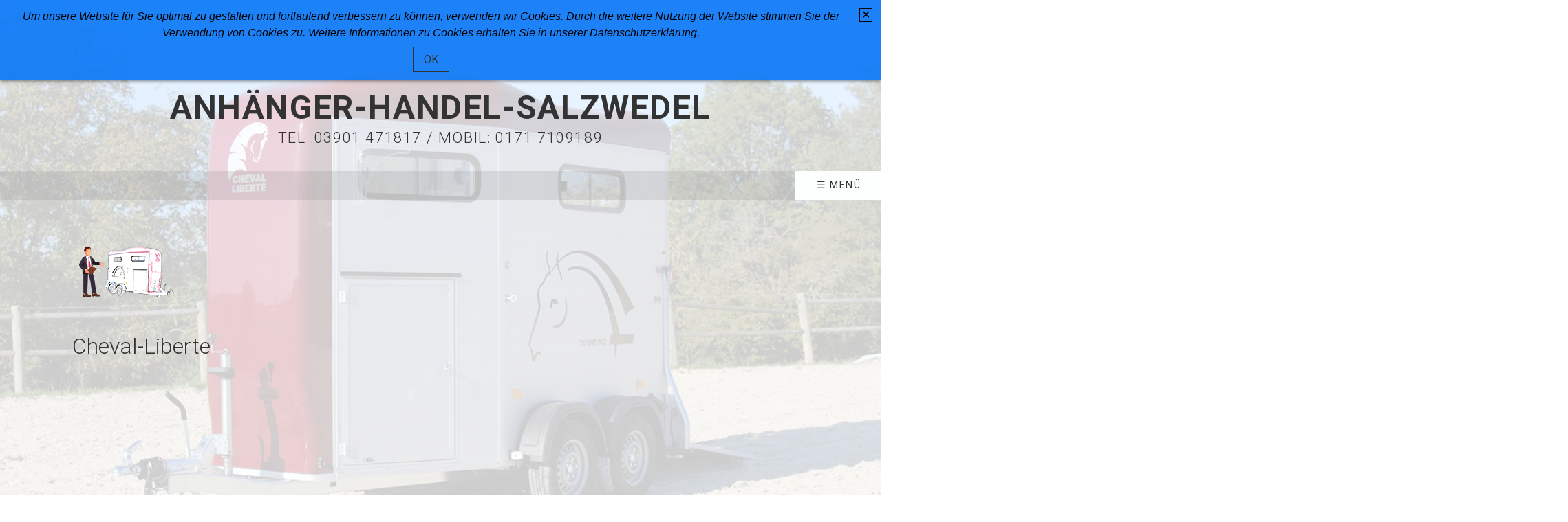

--- FILE ---
content_type: text/html
request_url: http://xn--anhnger-handel-salzwedel-sbc.de/pferdeanhaenger.html
body_size: 28397
content:
<!DOCTYPE HTML>
<html prefix="og: https://ogp.me/ns#" class="no-js responsivelayout supportsbreakout" lang="de" data-zpdebug="false" data-ptr="" data-pagename="Pferdeanhänger">
<head>
		<meta http-equiv="content-type" content="text/html; charset=utf-8" />
	<meta name="viewport" content="width=device-width, initial-scale=1.0" />
	<meta name="description" content="" />
	<meta name="keywords" content="" />
	<meta name="generator" content="Zeta Producer 16.8.4.0, ZP16X, 13.03.2024 15:30:06" />
	<meta name="robots" content="index, follow" />
	<title>Pferdeanh&#228;nger</title>
	
<meta property="og:type" content="website">
<meta property="og:title" content="Pferdeanh&#228;nger">
<meta property="og:description" content="">
<meta property="og:url" content="http://www.cheval-liberte-online.de/pferdeanhaenger.html">
<meta property="twitter:card" content="summary_large_image">
<meta property="twitter:title" content="Pferdeanh&#228;nger">
<meta property="twitter:description" content="">

	<script>
		document.documentElement.className = document.documentElement.className.replace(/no-js/g, 'js');
	</script>

	<link rel="stylesheet" href="assets/bundle.css?v=638876620527187712" />
<link rel="stylesheet" href="assets/bundle-print.css?v=638876620527175807" media="print" />
	<script src="assets/bundle.js?v=638876620527187712"></script>
	

	<link rel="canonical" href="http://www.cheval-liberte-online.de/pferdeanhaenger.html" />

	<link rel="preload" href="assets/fonts/fontawesome-webfont.woff2?v=4.7.0" as="font" type="font/woff2" crossorigin />

	<style>
div.nav-collapse.collapse{ text-align: center;}
ul.nav{
	float: none;
	display: inline-block;
}
</style>
 
	
	<!-- Webfonts --> 
	<script>
		// if after 1000ms we haven't got webfonts, show the user something, a FOUT is better than nothing
		// http://kevindew.me/post/47052453532/a-fallback-for-when-google-web-font-loader-fails
		setTimeout(function() {
			// you can have the webfont.js cached but still have no classes fire and you will have a window.WebFontConfig object
			if ( ! ("WebFont" in window)) {
				// non wfl loader class name because their events could still fire
				document.getElementsByTagName("html")[0].className += " wf-fail";
			}
		}, 1000);
	
		WebFontConfig = {
			custom: { 
				families: [ 'Roboto:300,400,700' ], 
				urls: ['media/fonts/zp-webfonts.css?v=810177984']
			}
		};
	</script>
	<script src="assets/js/webfont/1.6.28/webfont-local.js"></script>

	
    
    
<link class="zpfaviconmeta" rel="shortcut icon" type="image/x-icon" href="assets/6418goldpoly.ico?v=2021070601" />

    <!-- Global site tag (gtag.js) - Google Analytics -->
<script async src="https://www.googletagmanager.com/gtag/js?id=UA-21556111-1"></script>
<script>
  window.dataLayer = window.dataLayer || [];
  function gtag(){dataLayer.push(arguments);}
  gtag('js', new Date());

  gtag('config', 'UA-21556111-1');
</script>

<!-- Start of StatCounter Code for Zeta Producer -->
<script type="text/javascript">
var sc_project=10186028; 
var sc_invisible=0; 
var sc_security="d45abc0c"; 
var scJsHost = (("https:" == document.location.protocol) ?
"https://secure." : "http://www.");
document.write("<sc"+"ript type='text/javascript' src='" +
scJsHost+
"statcounter.com/counter/counter.js'></"+"script>");
</script>
<noscript><div class="statcounter"><a title="Web Analytics"
href="http://statcounter.com/" target="_blank"><img
class="statcounter"
src="//c.statcounter.com/10186028/0/d45abc0c/0/" alt="Web
Analytics"></a></div></noscript>
<!-- End of StatCounter Code for Zeta Producer -->

	
	
	
	
	
	
	<!-- Search Inline Script -->
	
</head>

<body data-pageid="598" id="flat-responsive" class="notouch hasbanner haswebdescription">
	<!-- Google Tag Manager (noscript) -->
<noscript><iframe src="https://www.googletagmanager.com/ns.html?id=GTM-5QJH4FSW"
height="0" width="0" style="display:none;visibility:hidden"></iframe></noscript>
<!-- End Google Tag Manager (noscript) -->
	<a href="#zpMainContent" class="zp-skiplink">Zum Hauptinhalt springen</a>
	<a id="top"></a>
	
	
	<!-- Teaser "Banner" -->
	
	<div id="banner" class="container">
		

<div class="zparea zpgrid" data-numcolumns="" data-areaname="Banner" data-pageid="598">
	
			
			


		
	<div id="container_225" class="zpContainer first last zpBreakout  " 
		 data-zpeleel="container" data-zpleid="225">
	
	

			
			<div class="zpRow standard alertbanner  " data-row-id="548" 
				>

			
				
				<div class="zpColumn odd zpColumnWidth1 c12 first last" style="" data-column-id="632" 
					>
	
					


<div class="zpColumnItem" >
	<div id="a2022" data-article-id="2022" data-zpleid="2022" 
 class="articlearea zpwInfo-Banner" 
	
	>
	

	
	
		<script>
			var theBanner = '\
			<div class="alertbanner slide content top left " id="alertbanner2022" style="background-color: rgba(7, 118, 248, 0.9); color: #000000; max-width: none; ">\
				<a id="close" class="close" title="Schließen / Close" href="#off" style="border: 1px solid #000000;">✕</a>\
				<em><p><span style="font-family: Arial;">Um unsere Website für Sie optimal zu gestalten und fortlaufend verbessern zu können, verwenden wir Cookies. Durch die weitere Nutzung der Website stimmen Sie der Verwendung von Cookies zu. Weitere Informationen zu Cookies erhalten Sie in unserer Datenschutzerklärung.</span></p></em> <p></p><p><a class="button close" href=""><span class="dmy">OK</span></a></p>\
			</div>';
				  
			$z(document).ready(function () {
				var hideAfterClose = true;
			
				if( !hideAfterClose || document.cookie.indexOf('hidealertbanner1=1') == -1 ){
					// delete duplicate banners i.e. caused by animated rows/containers
					$z("#alertbanner2022").remove();
					//append banner to document
					$z("body").prepend(theBanner);
					//console.log("alertbanner prepended!",theBanner);
				}
		
				$z("#alertbanner2022 a.close").on("click", function(e){
					$z("#alertbanner2022").addClass("off");
					var date = new Date();
					date.setTime(date.getTime()+(365*24*60*60*1000)); // expire cookievalidity days from today
					var expires = ";expires="+date.toGMTString();
					if ( hideAfterClose ){
						document.cookie = 'hidealertbanner1=1' + expires + '; path=/';
					}
					document.cookie = 'zp_consent_denied=false' + expires + '; path=/';
					console.log("Hideafterclose: " + hideAfterClose);
					if ( hideAfterClose ){
						document.location.reload();
					}
					e.preventDefault();
					return false;
				});
				
				$z("#alertbanner2022 a.deny").on("click", function(e){
					$z("#alertbanner2022").addClass("off");
					var date = new Date();
					date.setTime(date.getTime()+(365*24*60*60*1000)); // expire cookievalidity days from today
					var expires = ";expires="+date.toGMTString();
					document.cookie = 'zp_consent_denied=true' + expires + '; path=/';
					if ( hideAfterClose ){
						document.location.reload();
					}
					e.preventDefault();
					return false;
				});
			});
		</script>
	

	</div>
</div>

				</div>
	
			

			</div><!-- .zpRow -->
		

	</div><!-- close container -->
			
		
	
		
	
</div> <!-- .zparea -->




	</div>
	
	
		<!-- Header -->
		<div id="header">
			
				<div id="webdescription">
					
					<!-- Webname -->
					
						<div id="webtext" 
>
								
								<div id="webname"><a href="index.html">Anhänger-Handel-Salzwedel</a></div>
								
								
									<div id="slogan">Tel.:03901 471817 / Mobil: 0171 7109189</div>
								
						</div>
					
				</div>
			

			

			<div id="nav">
				
			
				
					<ul class="zpmarkactive default submenu touchhovermenu clickhovermenu out" data-trianglemode="true" role="menu"><li class="logo hidden"><a 
 href="index.html"></a></li><li class="zpnodefaults" role="menuitem"><a href="index.html" data-isredirected="false" >Home</a></li><li class="zpnodefaults haschilds" role="menuitem"><a aria-haspopup="true" aria-expanded="false" class="active" href="pferdeanhaenger.html" data-isredirected="false" >Pferdeanhänger</a><ul><li class = "zpnodefaults" role="menuitem"><a href="sofort-verfuegbar.html" data-isredirected="false" >sofort verfügbar / Angebote</a></li><li class = "zpnodefaults haschilds" role="menuitem"><a aria-haspopup="true" aria-expanded="false" href="gold-one.html" data-isredirected="false" >Cheval-Libertè</a><ul><li class = "zpnodefaults" role="menuitem"><a href="gold-one-02.html" data-isredirected="false" >Gold One</a></li><li class = "zpnodefaults" role="menuitem"><a href="gold-one-01.html" data-isredirected="false" >Gold One eco</a></li><li class = "zpnodefaults" role="menuitem"><a href="gold-first-premium.html" data-isredirected="false" >Gold Origins Premium Plywood</a></li><li class = "zpnodefaults" role="menuitem"><a href="gold-first-aluline.html" data-isredirected="false" >Gold Origins Premium Alu</a></li><li class = "zpnodefaults" role="menuitem"><a href="gold-3.html" data-isredirected="false" >Gold 3</a></li><li class = "zpnodefaults" role="menuitem"><a href="touring-one.html" data-isredirected="false" >Touring one</a></li><li class = "zpnodefaults" role="menuitem"><a href="touring-jumping.html" data-isredirected="false" >Touring Jumping</a></li><li class = "zpnodefaults" role="menuitem"><a href="touring-western.html" data-isredirected="false" >Touring Country</a></li><li class = "zpnodefaults" role="menuitem"><a href="maxi-2.html" data-isredirected="false" >MAXI 2 / DUOMAX</a></li><li class = "zpnodefaults" role="menuitem"><a href="multimax.html" data-isredirected="false" >MULTIMAX</a></li><li class = "zpnodefaults" role="menuitem"><a href="minimax.html" data-isredirected="false" >MAXI 3 / MINIMAX</a></li><li class = "zpnodefaults" role="menuitem"><a href="optimax.html" data-isredirected="false" >MAXI 4 / OPTIMAX</a></li></ul></li></ul></li><li class="zpnodefaults haschilds" role="menuitem"><a aria-haspopup="true" aria-expanded="false" href="kipp-und-kofferanhaenger.html" data-isredirected="false" >Kipp- und Kofferanhänger</a><ul><li class = "zpnodefaults" role="menuitem"><a href="sofort-verfuegbar-01.html" data-isredirected="false" >sofort verfügbar</a></li><li class = "zpnodefaults haschilds" role="menuitem"><a aria-haspopup="true" aria-expanded="false" href="kipper.html" data-isredirected="false" >Kipper</a><ul><li class = "zpnodefaults" role="menuitem"><a href="rueckwaertskipper-einachsig.html" data-isredirected="false" >Rückwärtskipper Einachsig</a></li><li class = "zpnodefaults" role="menuitem"><a href="3.html" data-isredirected="false" >Rückwärtskipper</a></li><li class = "zpnodefaults" role="menuitem"><a href="dreiseitenkipper.html" data-isredirected="false" >Dreiseitenkipper 3,5t</a></li><li class = "zpnodefaults" role="menuitem"><a href="dreiseitenkipper-2-6t.html" data-isredirected="false" >Dreiseitenkipper 2,6t</a></li></ul></li><li class = "zpnodefaults haschilds" role="menuitem"><a aria-haspopup="true" aria-expanded="false" href="kofferanhaenger.html" data-isredirected="false" >Kofferanhänger</a><ul><li class = "zpnodefaults" role="menuitem"><a href="polykoffer-cargo-1300.html" data-isredirected="false" >Polykoffer / Cargo 1300</a></li><li class = "zpnodefaults haschilds" role="menuitem"><a aria-haspopup="true" aria-expanded="false" href="alu-kofferanhaenger.html" data-isredirected="false" >Alu-Kofferanhänger</a><ul><li class = "zpnodefaults" role="menuitem"><a href="debon-c255.html" data-isredirected="false" >Debon Roadster 255</a></li><li class = "zpnodefaults" role="menuitem"><a href="debon-roadster-300-alu.html" data-isredirected="false" >Debon Roadster 300 Alu</a></li><li class = "zpnodefaults" role="menuitem"><a href="debon-roadster-c500.html" data-isredirected="false" >Debon Roadster 500 ALU</a></li><li class = "zpnodefaults" role="menuitem"><a href="debon-roadster-500-xl.html" data-isredirected="false" >Debon Roadster 500 XL</a></li><li class = "zpnodefaults" role="menuitem"><a href="debon-roadster-700.html" data-isredirected="false" >Debon Roadster 700</a></li></ul></li><li class = "zpnodefaults haschilds" role="menuitem"><a aria-haspopup="true" aria-expanded="false" href="multiplex-kofferanhaenger.html" data-isredirected="false" >Multiplex Kofferanhänger</a><ul><li class = "zpnodefaults" role="menuitem"><a href="debon-roadster-255.html" data-isredirected="false" >Debon Roadster C255</a></li><li class = "zpnodefaults" role="menuitem"><a href="debon-c255-01.html" data-isredirected="false" >Debon Roadster C300</a></li></ul></li></ul></li></ul></li><li class="zpnodefaults haschilds" role="menuitem"><a aria-haspopup="true" aria-expanded="false" href="humbaur.html" data-isredirected="false" >Kastenanhänger</a><ul><li class = "zpnodefaults" role="menuitem"><a href="sofort-verfuegbar-02.html" data-isredirected="false" >sofort verfügbar</a></li><li class = "zpnodefaults haschilds" role="menuitem"><a aria-haspopup="true" aria-expanded="false" href="tieflader.html" data-isredirected="false" >Tieflader</a><ul><li class = "zpnodefaults" role="menuitem"><a href="einachser.html" data-isredirected="false" >Einachser</a></li><li class = "zpnodefaults" role="menuitem"><a href="zweiachser.html" data-isredirected="false" >Zweiachser</a></li></ul></li><li class = "zpnodefaults" role="menuitem"><a href="hochlader.html" data-isredirected="false" >Hochlader</a></li></ul></li><li class="zpnodefaults" role="menuitem"><a href="zubehoer.html" data-isredirected="false" >Zubehör</a></li><li class="zpnodefaults haschilds" role="menuitem"><a aria-haspopup="true" aria-expanded="false" href="service.html" data-isredirected="false" >Service</a><ul><li class = "zpnodefaults" role="menuitem"><a href="download.html" data-isredirected="false" >Download</a></li><li class = "zpnodefaults" role="menuitem"><a href="kontakt.html" data-isredirected="false" >Kontakt</a></li><li class = "zpnodefaults" role="menuitem"><a href="agb.html" data-isredirected="false" >AGB</a></li><li class = "zpnodefaults haschilds" role="menuitem"><a aria-haspopup="true" aria-expanded="false" href="impressum.html" data-isredirected="false" >Impressum Datenschutz</a><ul><li class = "zpnodefaults" role="menuitem"><a href="datenschutzerklaerung.html" data-isredirected="false" >Datenschutzerklärung</a></li><li class = "zpnodefaults" role="menuitem"><a href="impressum-01.html" data-isredirected="false" >Impressum</a></li></ul></li></ul></li><li class="overflownonly"><a href="#" id="mobilenavtoggle" class="tabletonly toggle" aria-label="Menü ein-/ausblenden">&#9776; Menü</a></li></ul>

<script>
$z(document).ready(function(){
	// we find the active page's a-tag and then walk upwards the dom marking the respective parent li as active/open
	$z('ul.zpmarkactive.default li a.active').parents('li').each(function(index){
		var that = this;
		// do not add open class to immediate parent li
		if ( index > 0 ){
			$z(that).addClass('open');
		}
		$z(that).addClass('active');
		//$z(that).find('> a').addClass('active');
	});
	$z("ul.zpmarkactive.default").removeClass("zpmarkactive");
	
	/*
	$z("ul.zpmarkactive.default li:has(a.active)").addClass("active");
	$z("ul.zpmarkactive.default li.haschilds > a").addClass("haschilds");
	$z("ul.zpmarkactive.default li.haschilds:has(a.active)").addClass("active");
	$z("ul.zpmarkactive.default li.active > a").addClass("active");
	
	$z("ul.zpmarkactive.default").removeClass("zpmarkactive")
	*/
});
</script>
				
			</div>
		</div>

			
			
		<div id="content" class="main" >
			 
				
			

<div id="zpMainContent" class="zparea zpgrid" data-numcolumns="" data-areaname="Standard" data-pageid="598">
	
			
			


		
	<div id="container_97" class="zpContainer first last zpBreakout  " 
		 data-zpeleel="container" data-zpleid="97">
	
	

			
			<div class="zpRow standard zpanimate slideleft  " data-row-id="415" 
				>

			
				
				<div class="zpColumn odd zpColumnWidth2 c4 first" style="" data-column-id="475" 
					>
	
					


	
		
<div class="zpColumnItem" >
	<div id="a1795" data-article-id="1795" data-zpleid="1795" 
 class="articlearea zpwBild" 
	
	>
	

	
			<div class="fixwebkitoverflow">
			
			<img loading="lazy" class="singleImage" src="media/images/devrevendeur-01.png" width="152" height="78" alt="" />
			
			</div>

			
		
	</div>
</div>

	

				</div>
	
			
				
				<div class="zpColumn even zpColumnWidth2 c8 last" style="" data-column-id="476" 
					>
	
					
<div class="zpColumnItem" >
	<div id="a1796" data-article-id="1796" data-zpleid="1796" 
 class="articlearea zpwText" 
	
	>
	

	
	
			

			



<p>&nbsp;</p>
<p>&nbsp;</p>


	

	</div>
</div>


				</div>
	
			

			</div><!-- .zpRow -->
		

	

			
			<div class="zpRow standard zpanimate slideleft  " data-row-id="464" 
				>

			
				
				<div class="zpColumn odd zpColumnWidth1 c12 first last" style="" data-column-id="529" 
					>
	
					
<div class="zpColumnItem" >
	<div id="a1851" data-article-id="1851" data-zpleid="1851" 
 class="articlearea zpwYouTube" 
	
	>
	

	
	

	<h2 
	
	  data-zpfieldname="headline">Cheval-Liberte</h2>

	
	<div class="zpvideo" style="text-align:center"><iframe width="560" height="315" src="https://www.youtube.com/embed/gQmTB4DUyFo?rel=0" frameborder="0" gesture="media" allow="encrypted-media" allowfullscreen></iframe></div>

	</div>
</div>


<script>
	$z(document).ready(function() {
		$z('.zpwYouTube iframe[src]').each(function() {
			var url = $z(this).attr("src");
			var char = "?";
			if(url.indexOf("?") != -1) {
				var char = "&";
			}
			$z(this).attr("src",url+char+"wmode=transparent");
		});
	});
</script>

				</div>
	
			

			</div><!-- .zpRow -->
		

	

			
			<div class="zpRow standard zpanimate slideleft  " data-row-id="417" 
				>

			
				
				<div class="zpColumn odd zpColumnWidth2 c4 first" style="" data-column-id="479" 
					>
	
					


	
		
<div class="zpColumnItem" >
	<div id="a1799" data-article-id="1799" data-zpleid="1799" 
 class="articlearea zpwBild popupimage" 
	
	>
	

	
			<div id="igal1799" class="zpImageGallery"
			 data-kind="singleimage"
			 data-titleShow="1"
			 data-htmltitle=""
			 data-width="auto"
			 data-height="auto"
			 data-bordercolor="default"
			 data-borderwidth="0"
			 data-margin="0"
			 data-titleposition="outside"
			 data-transition="elastic"
			 data-slideshow="0">
			
				<a class="fancybox preloadimg zpnolayoutlinkstyles" href="media/images/pullman2_chevalliberte3-large.jpg" title="" aria-label="Bild in Lightbox öffnen (open image in lightbox)">
			
				
				<img loading="lazy" class="singleImage" src="media/images/pullman2_chevalliberte3.jpg" width="294" height="166" alt="" />
				
			</a>

			
			</div>
		
	</div>
</div>

	



	
		
<div class="zpColumnItem" >
	<div id="a1800" data-article-id="1800" data-zpleid="1800" 
 class="articlearea zpwBild popupimage" 
	
	>
	

	
			<div id="igal1800" class="zpImageGallery"
			 data-kind="singleimage"
			 data-titleShow="1"
			 data-htmltitle=""
			 data-width="auto"
			 data-height="auto"
			 data-bordercolor="default"
			 data-borderwidth="0"
			 data-margin="0"
			 data-titleposition="outside"
			 data-transition="elastic"
			 data-slideshow="0">
			
				<a class="fancybox preloadimg zpnolayoutlinkstyles" href="media/images/pullman2-large.jpg" title="" aria-label="Bild in Lightbox öffnen (open image in lightbox)">
			
				
				<img loading="lazy" class="singleImage" src="media/images/pullman2.jpg" width="410" height="137" alt="" />
				
			</a>

			
			</div>
		
	</div>
</div>

	

				</div>
	
			
				
				<div class="zpColumn even zpColumnWidth2 c8 last" style="" data-column-id="480" 
					>
	
					
<div class="zpColumnItem" >
	<div id="a1801" data-article-id="1801" data-zpleid="1801" 
 class="articlearea zpwText" 
	
	>
	

	
	
			

	<h2 
	
	  data-zpfieldname="headline">mit dem PULLMAN 2 FAHRWERK / die echte Einzelradaufhängung</h2>

			



<p>Aus der PKW Technologie abgeschaut, besteht die Pullman Federung aus 
4&nbsp;verzinkten Stahl-Schräglenkern,, die mit 4 Schraubenfedern und 4 
Stoßdämpfer zusammen arbeiten. Diese Technologie erlaubt ein unvergleichbares, 
ruhiges, stressfreies und sehr angenehmes Fahrverhalten.&nbsp;</p>


	

	</div>
</div>


				</div>
	
			

			</div><!-- .zpRow -->
		

	

			
			<div class="zpRow standard zpanimate slideleft  " data-row-id="463" 
				>

			
				
				<div class="zpColumn odd zpColumnWidth1 c12 first last" style="" data-column-id="528" 
					>
	
					
<div class="zpColumnItem" >
	<div id="a1850" data-article-id="1850" data-zpleid="1850" 
 class="articlearea zpwYouTube" 
	
	>
	

	
	

	<h2 
	
	  data-zpfieldname="headline">Pullmann 2 Fahrwerk</h2>

	
	<div class="zpvideo" style="text-align:center"><iframe width="560" height="315" src="https://www.youtube.com/embed/tM7fU-gcAHY?rel=0" frameborder="0" gesture="media" allow="encrypted-media" allowfullscreen></iframe></div>

	</div>
</div>


<script>
	$z(document).ready(function() {
		$z('.zpwYouTube iframe[src]').each(function() {
			var url = $z(this).attr("src");
			var char = "?";
			if(url.indexOf("?") != -1) {
				var char = "&";
			}
			$z(this).attr("src",url+char+"wmode=transparent");
		});
	});
</script>

				</div>
	
			

			</div><!-- .zpRow -->
		

	</div><!-- close container -->
			
		
	
		
	
</div> <!-- .zparea -->




		</div>
		
		

	
	
		<div id="afterfooter" class="container">
			

<div class="zparea zpgrid" data-numcolumns="" data-areaname="Footer" data-pageid="598">
	
			
			


		
	<div id="container_309" class="zpContainer first last zpBreakout  " 
		 data-zpeleel="container" data-zpleid="309">
	
	

			
			<div class="zpRow standard  " data-row-id="679" 
				>

			
				
				<div class="zpColumn odd zpColumnWidth1 c12 first last" style="" data-column-id="798" 
					>
	
					
<div class="zpColumnItem" >
	<div id="a2326" data-article-id="2326" data-zpleid="2326" 
 class="articlearea zpwText" 
	
	>
	

	
	
			

	<h2 
	
	  data-zpfieldname="headline">Preisliste</h2>

			



<p><a href="media/files/preislist.pdf">Download</a></p>


	

	</div>
</div>


				</div>
	
			

			</div><!-- .zpRow -->
		

	</div><!-- close container -->
			
		
	
		
	
</div> <!-- .zparea -->




		</div>
	
	
	
		<div id="footer" class="container">
			

	<div id="xmenu" class="" 
>
		
		
			<a class="xmenulink" href="index.html">Startseite</a>
		
			<a class="xmenulink" href="kontakt.html">Kontakt</a>
		
			<a class="xmenulink" href="impressum.html">Impressum</a>
		
			
			
		
	</div>


			
			<div id="copyright" 
>
				
					 © 2017 Anhänger-Handel-Salzwedel
				
				
			</div>
			
		</div>
	
	
	<div id="totop" class="container noprint">
		<a href="#top" class="zpSO-Uplink-Flat zpnolayoutlinkstyles" title="Nach oben"><span class="zp-sronly">Nach oben</span></a>
	</div>
	
	<script>	
		function setoverflown(s){
			var retcode = false;
			if ( $z("#nav").is(":hover") || ! $z("#nav > ul > li").length ){
				// mouse is over nav, which opens submenues and might cause the overflow
				// OR empty nav - needed because for IE an empty #nav == overflown()
				return false;
			}
			
			$z("#nav > ul").removeClass("overflown");
			if ( $z("#nav:not(.on) > ul").overflown() ){
				// nav is already overflown by 1st-Level Menu entries (too many entries)
				$z("#nav > ul").addClass("overflown");
				retcode = true;
			}
			else{
				// on non touch devices, check if nav would be overflown horizontally if all submenues are visible (i.e. too many submenues expanding to the right)
				$z("#nav > ul ul:not(.nocalcoverflow)").css("display", "block");
				if ( $z("#nav:not(.on) > ul").overflown("x") ){
					$z("#nav > ul").addClass("overflown");
					retcode = true;
				}
				$z("#nav > ul ul:not(.nocalcoverflow)").css("display", "");
				
				// if the previous check didn't already match, check if one of the submenus is higher than the available space in the window because the nav is fixed and wouldn't scroll
				if ( !retcode && $z("#nav.fixed").length ){
					$z("#nav.fixed > ul ul:not(.nocalcoverflow)").css("display", "block");
					$z("#nav.fixed > ul ul:not(.nocalcoverflow)").each(function(){
						var eltop = $z(this).offset().top - $(window).scrollTop(); // gets the effective top position relative to the window
						if ( (eltop + $(this).innerHeight()) > $z(window).innerHeight() ){
							// submenu doesn't fit on screen and would be cut off
							$z("#nav.fixed > ul").addClass("overflown");
							retcode = true;
							$z("#nav.fixed > ul ul:not(.nocalcoverflow)").css("display", "");
							// exit the each loop early
							return false;
						}
					});
					$z("#nav.fixed > ul ul:not(.nocalcoverflow)").css("display", "");
				}
			}
			
			// see if we need to scale to the logo to fit besides the mobile menu-button
			var availspace = $z("#nav > ul").width() - $z("#nav > ul > li.overflownonly").width();
			$z("#nav > ul > li.logo").css("max-width", availspace + "px");
			
			return retcode;
		}
		
		function stickyNav(topoffset){
			// make navigations menu sticky when scrolling the menu past the top of the window
			var scrolltop = $z("body").scrollTop() || (document.documentElement && document.documentElement.scrollTop) || 0;
			
			if ( !$z("#nav ul ul:visible").length && scrolltop - topoffset >= 0){
				$z("body").addClass("padded");
				$z("#nav").addClass("fixed");
			}
			else{
				$z("body").removeClass("padded");
				$z("#nav").removeClass("fixed");
			}
			// with a little delay, check if the menu gets overflown (i.e. because we're also displaying the logo in the nav now
			setTimeout(function(){setoverflown();}, 100);
		}
		// globals
		var navOffset;
		
		$z(document).ready(function(){
			// smooth scroll the layout specific go to top link
			$z("a.zpSO-Uplink-Flat").on("click", function(e){
				e.preventDefault();
				if ( $z(this.hash).length ){
					$z('html,body').animate({
							scrollTop: $z(this.hash).offset().top - parseInt($z("body").css("padding-top"))
					}, 500);
					window.location.hash = this.hash;
				}
			});
		
			// switches the Mobile Navigation-Menu on/off, when "Menu" link is clicked.
			$z("a#mobilenavtoggle").on("click", function(e){
				e.preventDefault();
				$z("#nav").toggleClass("on");
				setoverflown();
			});	
			
			setoverflown();
			var resizeTimeout = null;
			$z(window).on("resize", zpthrottle(100, function(event) {
				var event = event || window.event;
				if ( event && $z(event.target.nodeType).length == 0 ){// enable window.resize only for the window object (resizing elements might also trigger window.resize) which doesn't have a nodeType
					setoverflown();
				}
			}));	
			
			if ( "true" == "false" && ("true" == "true" || "true" == "true") ){
				navOffset = $z("#nav:not(.fixed)").offset().top;
				setTimeout(function(){stickyNav(navOffset);}, 100);
			}
		});
		
		$z(window).on('load', function(){
			setTimeout(function(){setoverflown();}, 500);
			var navheight = 0;
			if ( "true" == "false" ){
				navheight = $z("#nav").outerHeight();
			}
			// pull anchors below fixed header into visible area
			if ( location.hash != "" && $z(':target').length ) {
				// do this with small delay, since slider widgets caused the scrolling to be wrong otherwise
				setTimeout(function() {
					$z('html,body').animate({scrollTop: $z(':target').offset().top - navheight - 10 }, 600);
				}, 50);
			}
			$z("a[href*='#']:not([href='#'])").not(".zpNoScroll").on("click", function () {
				var target = $z(this).attr("href");
				target = target.substring(target.indexOf("#"));
				if ( $z(target).length ){
					$z('html,body').animate({scrollTop: $z(target).offset().top - navheight - 10 }, 600);
				}
			});
			
			if ( "true" == "false" && ("true" == "true" || "true" == "true") ){
				if ( $z("#nav:not(.fixed)").length ){
					navOffset = $z("#nav:not(.fixed)").offset().top;
				}
				setTimeout(function(){stickyNav(navOffset);}, 500);
				$z(window).on("scroll", zpthrottle(100, function(event) {
					stickyNav(navOffset);
				}));
			}

		});
	</script>

	





	
<!-- {{{ -->
<!--
* Layout: Flat Responsive by StS
* $Id: default.html 2024-08-05 17:01:17 +0200 Stefan S  516ee0123aee1d03f028e43ac77b5a186ef6ddbe $
-->
<!-- }}} -->
</body>
</html>